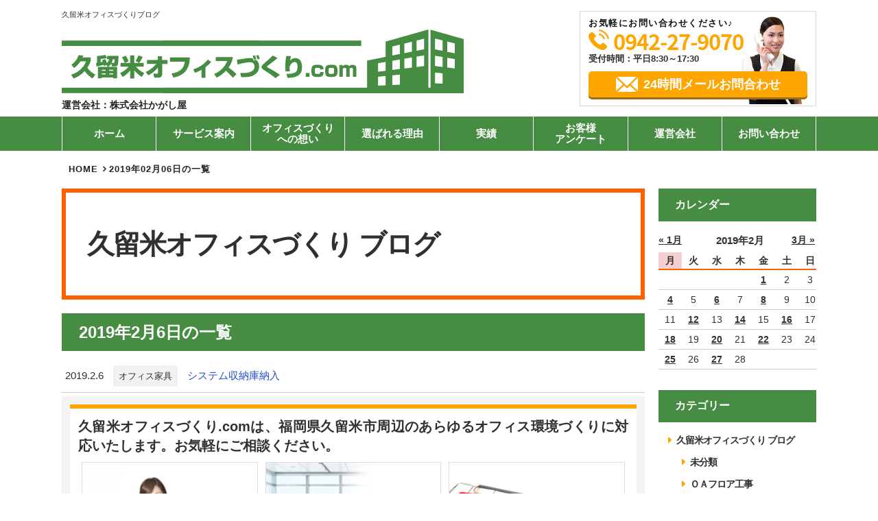

--- FILE ---
content_type: text/html; charset=UTF-8
request_url: https://kurume-office.com/2019/02/06/
body_size: 9966
content:
<!doctype html>
<!--[if lt IE 7]><html lang="ja" class="no-js lt-ie9 lt-ie8 lt-ie7"><![endif]-->
<!--[if (IE 7)&!(IEMobile)]><html lang="ja" class="no-js lt-ie9 lt-ie8"><![endif]-->
<!--[if (IE 8)&!(IEMobile)]><html lang="ja" class="no-js lt-ie9"><![endif]-->
<!--[if gt IE 8]><!-->
<html lang="ja" class="no-js"><!--<![endif]-->

<head>

	<!-- Google Tag Manager -->
	<script>
		(function(w, d, s, l, i) {
			w[l] = w[l] || [];
			w[l].push({
				'gtm.start': new Date().getTime(),
				event: 'gtm.js'
			});
			var f = d.getElementsByTagName(s)[0],
				j = d.createElement(s),
				dl = l != 'dataLayer' ? '&l=' + l : '';
			j.async = true;
			j.src =
				'https://www.googletagmanager.com/gtm.js?id=' + i + dl;
			f.parentNode.insertBefore(j, f);
		})(window, document, 'script', 'dataLayer', 'GTM-5X652653');
	</script>
	<!-- End Google Tag Manager -->

	<meta charset="utf-8">
	<meta http-equiv="X-UA-Compatible" content="IE=edge,chrome=1" />
	<meta name="viewport" content="width=device-width,initial-scale=1.0,minimum-scale=1.0">
		<link rel="shortcut icon" href="https://kurume-office.com/wp-content/themes/office-service/images/favicon.ico">
	<link rel="apple-touch-icon" href="https://kurume-office.com/wp-content/themes/office-service/images/favicon.ico">
	<link href="https://kurume-office.com/wp-content/themes/office-service/style.css?20190206102811" rel="stylesheet" type="text/css" />
	<link href="https://kurume-office.com/wp-content/themes/office-service/css/animate.css" rel="stylesheet">


			<link href="https://kurume-office.com/wp-content/themes/office-service/css/article.css?20190206102811" rel="stylesheet" type="text/css" />
		<link href="https://kurume-office.com/wp-content/themes/office-service/css/color.css?20190206102811" rel="stylesheet">

	<title>2019年2月6日 | 久留米オフィスづくり.com</title>

<!-- All in One SEO Pack 2.10 by Michael Torbert of Semper Fi Web Designob_start_detected [-1,-1] -->
<meta name="robots" content="noindex,follow" />

<link rel="canonical" href="https://kurume-office.com/2019/02/06/" />
			<script type="text/javascript" >
				window.ga=window.ga||function(){(ga.q=ga.q||[]).push(arguments)};ga.l=+new Date;
				ga('create', 'UA-129802537-2', 'auto');
				// Plugins
				
				ga('send', 'pageview');
			</script>
			<script async src="https://www.google-analytics.com/analytics.js"></script>
			<!-- /all in one seo pack -->
<link rel='dns-prefetch' href='//webfonts.sakura.ne.jp' />
<link rel='dns-prefetch' href='//s.w.org' />
		<script type="text/javascript">
			window._wpemojiSettings = {"baseUrl":"https:\/\/s.w.org\/images\/core\/emoji\/11\/72x72\/","ext":".png","svgUrl":"https:\/\/s.w.org\/images\/core\/emoji\/11\/svg\/","svgExt":".svg","source":{"concatemoji":"https:\/\/kurume-office.com\/wp-includes\/js\/wp-emoji-release.min.js"}};
			!function(e,a,t){var n,r,o,i=a.createElement("canvas"),p=i.getContext&&i.getContext("2d");function s(e,t){var a=String.fromCharCode;p.clearRect(0,0,i.width,i.height),p.fillText(a.apply(this,e),0,0);e=i.toDataURL();return p.clearRect(0,0,i.width,i.height),p.fillText(a.apply(this,t),0,0),e===i.toDataURL()}function c(e){var t=a.createElement("script");t.src=e,t.defer=t.type="text/javascript",a.getElementsByTagName("head")[0].appendChild(t)}for(o=Array("flag","emoji"),t.supports={everything:!0,everythingExceptFlag:!0},r=0;r<o.length;r++)t.supports[o[r]]=function(e){if(!p||!p.fillText)return!1;switch(p.textBaseline="top",p.font="600 32px Arial",e){case"flag":return s([55356,56826,55356,56819],[55356,56826,8203,55356,56819])?!1:!s([55356,57332,56128,56423,56128,56418,56128,56421,56128,56430,56128,56423,56128,56447],[55356,57332,8203,56128,56423,8203,56128,56418,8203,56128,56421,8203,56128,56430,8203,56128,56423,8203,56128,56447]);case"emoji":return!s([55358,56760,9792,65039],[55358,56760,8203,9792,65039])}return!1}(o[r]),t.supports.everything=t.supports.everything&&t.supports[o[r]],"flag"!==o[r]&&(t.supports.everythingExceptFlag=t.supports.everythingExceptFlag&&t.supports[o[r]]);t.supports.everythingExceptFlag=t.supports.everythingExceptFlag&&!t.supports.flag,t.DOMReady=!1,t.readyCallback=function(){t.DOMReady=!0},t.supports.everything||(n=function(){t.readyCallback()},a.addEventListener?(a.addEventListener("DOMContentLoaded",n,!1),e.addEventListener("load",n,!1)):(e.attachEvent("onload",n),a.attachEvent("onreadystatechange",function(){"complete"===a.readyState&&t.readyCallback()})),(n=t.source||{}).concatemoji?c(n.concatemoji):n.wpemoji&&n.twemoji&&(c(n.twemoji),c(n.wpemoji)))}(window,document,window._wpemojiSettings);
		</script>
		<style type="text/css">
img.wp-smiley,
img.emoji {
	display: inline !important;
	border: none !important;
	box-shadow: none !important;
	height: 1em !important;
	width: 1em !important;
	margin: 0 .07em !important;
	vertical-align: -0.1em !important;
	background: none !important;
	padding: 0 !important;
}
</style>
<link rel='stylesheet' id='responsive-lightbox-swipebox-css'  href='https://kurume-office.com/wp-content/plugins/responsive-lightbox/assets/swipebox/css/swipebox.min.css' type='text/css' media='all' />
<script>if (document.location.protocol != "https:") {document.location = document.URL.replace(/^http:/i, "https:");}</script><script type='text/javascript' src='https://kurume-office.com/wp-includes/js/jquery/jquery.js'></script>
<script type='text/javascript' src='https://kurume-office.com/wp-includes/js/jquery/jquery-migrate.min.js'></script>
<script type='text/javascript' src='//webfonts.sakura.ne.jp/js/sakura.js'></script>
<script type='text/javascript' src='https://kurume-office.com/wp-content/plugins/responsive-lightbox/assets/swipebox/js/jquery.swipebox.min.js'></script>
<script type='text/javascript' src='https://kurume-office.com/wp-content/plugins/responsive-lightbox/assets/infinitescroll/infinite-scroll.pkgd.min.js'></script>
<script type='text/javascript'>
/* <![CDATA[ */
var rlArgs = {"script":"swipebox","selector":"lightbox","customEvents":"","activeGalleries":"1","animation":"1","hideCloseButtonOnMobile":"0","removeBarsOnMobile":"0","hideBars":"1","hideBarsDelay":"5000","videoMaxWidth":"1080","useSVG":"1","loopAtEnd":"0","woocommerce_gallery":"0","ajaxurl":"https:\/\/kurume-office.com\/wp-admin\/admin-ajax.php","nonce":"3badac0c23"};
/* ]]> */
</script>
<script type='text/javascript' src='https://kurume-office.com/wp-content/plugins/responsive-lightbox/js/front.js'></script>
<link rel='https://api.w.org/' href='https://kurume-office.com/wp-json/' />
<link rel="EditURI" type="application/rsd+xml" title="RSD" href="https://kurume-office.com/xmlrpc.php?rsd" />
<link rel="wlwmanifest" type="application/wlwmanifest+xml" href="https://kurume-office.com/wp-includes/wlwmanifest.xml" /> 
<meta name="generator" content="WordPress 4.9.26" />
</head>

<body data-rsssl=1 class="archive date">

	<!-- Google Tag Manager (noscript) -->
	<noscript><iframe src="https://www.googletagmanager.com/ns.html?id=GTM-5X652653"
			height="0" width="0" style="display:none;visibility:hidden"></iframe></noscript>
	<!-- End Google Tag Manager (noscript) -->

	<header>
		<div class="wrap">
			<div class="box grid">
				<div class="logo-box grid">
											<h1 class="head-txt">久留米オフィスづくりブログ</h1>
										<div class="logo">
						<a href="https://kurume-office.com/">
							<img src="https://kurume-office.com/wp-content/themes/office-service/images/logo.png" alt="久留米オフィスづくり.com">
						</a>
						<p class="com-name">運営会社：株式会社かがし屋</p>
					</div>

				</div>
				<div class="header-contact">
  <ul>
    <li class="ttl">お気軽にお問い合わせください♪</li>
    <li class="phone tel-link sub-txt-color01">
    0942-27-9070    </li>
    <li class="time">受付時間：平日8:30～17:30
</li></li>
    <li class="mail"><a href="https://kurume-office.com/contact/" class="btn sub-bg-color01">24時間メールお問合わせ</a></li>
  </ul>
  <!-- <a href="https://kurume-office.com/sitemap/" class="sitemap grid"><i class="fa fa-caret-right sub-txt-color01" aria-hidden="true"></i>サイトマップ</a> -->
</div>
			</div>
		</div>
	</header>
	<div id="nav-switch"><span>メニュー</span></div>
<nav class="g-nav">
  <ul class="nav-lv1 grid">
    <li class="nav-lv1-item">
      <a href="https://kurume-office.com/">ホーム</a>
    </li>
    <li class="nav-lv1-item parent"><a href="https://kurume-office.com/service/">サービス案内</a>
      <div class="nav-lv2-wrap">
        <ul class="nav-lv2 grid">
          <li class="nav-lv2-item"><a href="https://kurume-office.com/moving/"><div class="thumb-box"></div>オフィス移転</a></li>
          <li class="nav-lv2-item"><a href="https://kurume-office.com/layout/"><div class="thumb-box"></div>オフィスレイアウト設計</a></li>
          <li class="nav-lv2-item"><a href="https://kurume-office.com/furniture/"><div class="thumb-box"></div>オフィス家具</a></li>
          <li class="nav-lv2-item"><a href="https://kurume-office.com/carpentry/"><div class="thumb-box"></div>オフィス内装工事</a></li>
          <li class="nav-lv2-item"><a href="https://kurume-office.com/partition/"><div class="thumb-box"></div>パーテーション工事</a></li>
          <li class="nav-lv2-item"><a href="https://kurume-office.com/floor2/"><div class="thumb-box"></div>床工事</a></li>
          <li class="nav-lv2-item"><a href="https://kurume-office.com/lighting/"><div class="thumb-box"></div>照明工事</a></li>
          <li class="nav-lv2-item"><a href="https://kurume-office.com/network/"><div class="thumb-box"></div>配線工事</a></li>
          <li class="nav-lv2-item"><a href="https://kurume-office.com/sign/"><div class="thumb-box"></div>サイン工事</a></li>
          <li class="nav-lv2-item"><a href="https://kurume-office.com/window/"><div class="thumb-box"></div>窓まわり工事</a></li>
          <li class="nav-lv2-item"><a href="https://kurume-office.com/floor/"><div class="thumb-box"></div>OAフロア工事</a></li>
          <li class="nav-lv2-item"><a href="https://kurume-office.com/quake/"><div class="thumb-box"></div>オフィスの地震対策</a></li>
          <!--
          <li class="nav-lv2-item"><a href="https://kurume-office.com/wall/"><div class="thumb-box"></div>壁・天井工事</a></li>
          <li class="nav-lv2-item"><a href="https://kurume-office.com/door/"><div class="thumb-box"></div>ドア工事</a></li>
          <li class="nav-lv2-item"><a href="https://kurume-office.com/entrance/"><div class="thumb-box"></div>エントランス工事</a></li>
          <li class="nav-lv2-item"><a href="https://kurume-office.com/conference/" class="dobble"><div class="thumb-box"></div><span>会議室セミナールーム<br>工事</span></a></li>
          -->
        </ul>
      </div>
    </li>
      <li class="nav-lv1-item">
        <a href="https://kurume-office.com/thought/">オフィスづくり<br>への想い</a>
      </li>
      <li class="nav-lv1-item">
        <a href="https://kurume-office.com/reason/">選ばれる理由</a>
      </li>
	  <li class="nav-lv1-item parent"><a href="#">実績</a>
	    <div class="nav-lv2-wrap nav-lv2-wrap_company" style="display: none;">
	    	<ul class="nav-lv2 grid">
	        	<li class="nav-lv2-item"><a href="https://kurume-office.com/results/">施工事例</a></li>
				<li class="nav-lv2-item"><a href="https://kurume-office.com/interview/">お客様インタビュー</a></li>
	        </ul>
	    </div>
	  </li>  
	  
      <li class="nav-lv1-item">
        <a href="https://kurume-office.com/voice/">お客様<br>アンケート</a>
      </li>
	  <li class="nav-lv1-item parent"><a href="#">運営会社</a>
	    <div class="nav-lv2-wrap nav-lv2-wrap_company" style="display: none;">
	    	<ul class="nav-lv2 grid">
	        	<li class="nav-lv2-item"><a href="https://kurume-office.com/company/">会社概要</a></li>
				<li class="nav-lv2-item"><a href="https://kurume-office.com/staff/">スタッフ紹介</a></li>
	        </ul>
	    </div>
	  </li>      
      
      <li class="nav-lv1-item">
        <a href="https://kurume-office.com/contact/">お問い合わせ</a>
      </li>
    </ul>
  </nav>
</div>
<div class="content">
  <main class="main-left">
    <div class="bread-wrap"><ul class="bread_crumb"><li itemscope itemtype="http://data-vocabulary.org/Breadcrumb"><a href="https://kurume-office.com" itemprop="url"><span itemprop="title">HOME</span></a></li><li itemscope itemtype="http://data-vocabulary.org/Breadcrumb">2019年02月06日の一覧</li></ul></div>    <article class="">
                  <!-- ページタイトル（条件により表示方法切替） -->
      <header class="article-head no-image grid">
        <div class="page-ttl">
          <h2 class="page-ttl">久留米オフィスづくり<span class="com-hd">.com</span>
ブログ</h2>
        </div>
      </header>
      <h3 class="ttl">
                  2019年2月6日の一覧
              </h3>
      <section class="article-body">
        
<div id="archive-post" class="post-grid">
	
											<!-- ブログ一覧 -->
									<article id="post-2960" class="post-list" >
										<!--div class="thumb">
																					</div-->
										<div class="txt">
											<div class="article-info">
												<time>2019.2.6</time>
												<span class="cat-name"><a href="https://kurume-office.com/%e3%82%aa%e3%83%95%e3%82%a3%e3%82%b9%e5%ae%b6%e5%85%b7/" rel="category tag">オフィス家具</a></span>
												<h4><a href="https://kurume-office.com/2019/02/06/%e3%82%b7%e3%82%b9%e3%83%86%e3%83%a0%e5%8f%8e%e7%b4%8d%e5%ba%ab%e7%b4%8d%e5%85%a5/">システム収納庫納入</a></h4>
											</div>
											<!-- <p><p>　 こんにちは。福岡県久留米市を中心にオフィス環境づくりのサポートをしている久留米オフィスづくり.comです。 某企業様・・・<a href="https://kurume-office.com/2019/02/06/%e3%82%b7%e3%82%b9%e3%83%86%e3%83%a0%e5%8f%8e%e7%b4%8d%e5%ba%ab%e7%b4%8d%e5%85%a5/" class="more-read en"></a></p>
</p> -->
											<!--<div class="more"><a href="https://kurume-office.com/2019/02/06/%e3%82%b7%e3%82%b9%e3%83%86%e3%83%a0%e5%8f%8e%e7%b4%8d%e5%ba%ab%e7%b4%8d%e5%85%a5/">続きを読む</a></div>-->
										</div>
									</article><!-- post-list -->
								
																				
					</div>
										<!-- /loop.php -->
      </section>
      <div class="service-sub block">
  <p>
          久留米オフィスづくり.comは、福岡県久留米市周辺のあらゆるオフィス環境づくりに対応いたします。お気軽にご相談ください。
      </p>
  <ul class="grid">
    <li><a href="https://kurume-office.com/service/"><span class="single">サービス案内</span></a></li>
    <li><a href="https://kurume-office.com/results/"><span class="single">施工事例</span></a></li>
    <li><a href="https://kurume-office.com/bloglist/"><span>オフィス作り<br>ブログ</span></a></li>
  </ul>
</div>
      <div class="contact-box">
  <p class="msg">福岡県久留米市周辺での<br>オフィス内装工事はお任せください</p>
  <div class="grid">
    <div class="tel">
      <strong class="tel-link sub-txt-color01">0942-27-9070</strong>
      <p><span>受付時間：平日8:30～17:30
</span></p>
    </div>
    <div class="link">
      <a href="https://kurume-office.com/contact/" class="btn sub-bg-color01">24時間メールお問い合わせ</a>
    </div>
  </div>
</div>
      <div class="area block-nottl">
  <div class="grid">
    <div class="img">
      <img src="https://kurume-office.com/wp-content/themes/office-service/images/img-area01.png" alt="久留米オフィスづくり.comご対応エリア">
    </div>
    <dl class="txt">
      <dt>【ご対応エリア】<br /><span class="largetxt">福岡県久留米市周辺</span><!--<br /><span class="normaltxt">※その他のエリアの工事はご相談ください。</span>--></dt>
      <div>
        <dd>福岡県久留米市</dd>
        <dd>福岡県筑前町</dd>
        <dd>福岡県朝倉市</dd>
        <dd>福岡県東峰村</dd>
        <dd>福岡県小郡市</dd>
        <dd>福岡県大刀洗町</dd>
        <dd>福岡県うきは市</dd>
        <dd>福岡県八女市</dd>
      </div>
      <div>
        <dd>福岡県広川市</dd>
        <dd>福岡県筑後市</dd>
        <dd>福岡県大川市</dd>
        <dd>福岡県大木町</dd>
        <dd>福岡県みやま市</dd>
        <dd>福岡県柳川町</dd>
        <dd>福岡県大牟田市</dd>
        <dd>大分県日田市</dd>
        <dd>大分県中津市</dd>
      </div>
    </dl>
  </div>
</div>
    </article>
  </main>
  <aside class="sidebar-right">
    
  <section>
    <h3 class="side-ttl">カレンダー</h3>
    <table id="wp-calendar">
	<caption>2019年2月</caption>
	<thead>
	<tr>
		<th scope="col" title="月曜日">月</th>
		<th scope="col" title="火曜日">火</th>
		<th scope="col" title="水曜日">水</th>
		<th scope="col" title="木曜日">木</th>
		<th scope="col" title="金曜日">金</th>
		<th scope="col" title="土曜日">土</th>
		<th scope="col" title="日曜日">日</th>
	</tr>
	</thead>

	<tfoot>
	<tr>
		<td colspan="3" id="prev"><a href="https://kurume-office.com/2019/01/">&laquo; 1月</a></td>
		<td class="pad">&nbsp;</td>
		<td colspan="3" id="next"><a href="https://kurume-office.com/2019/03/">3月 &raquo;</a></td>
	</tr>
	</tfoot>

	<tbody>
	<tr>
		<td colspan="4" class="pad">&nbsp;</td><td><a href="https://kurume-office.com/2019/02/01/" aria-label="2019年2月1日 に投稿を公開">1</a></td><td>2</td><td>3</td>
	</tr>
	<tr>
		<td><a href="https://kurume-office.com/2019/02/04/" aria-label="2019年2月4日 に投稿を公開">4</a></td><td>5</td><td><a href="https://kurume-office.com/2019/02/06/" aria-label="2019年2月6日 に投稿を公開">6</a></td><td>7</td><td><a href="https://kurume-office.com/2019/02/08/" aria-label="2019年2月8日 に投稿を公開">8</a></td><td>9</td><td>10</td>
	</tr>
	<tr>
		<td>11</td><td><a href="https://kurume-office.com/2019/02/12/" aria-label="2019年2月12日 に投稿を公開">12</a></td><td>13</td><td><a href="https://kurume-office.com/2019/02/14/" aria-label="2019年2月14日 に投稿を公開">14</a></td><td>15</td><td><a href="https://kurume-office.com/2019/02/16/" aria-label="2019年2月16日 に投稿を公開">16</a></td><td>17</td>
	</tr>
	<tr>
		<td><a href="https://kurume-office.com/2019/02/18/" aria-label="2019年2月18日 に投稿を公開">18</a></td><td>19</td><td><a href="https://kurume-office.com/2019/02/20/" aria-label="2019年2月20日 に投稿を公開">20</a></td><td>21</td><td><a href="https://kurume-office.com/2019/02/22/" aria-label="2019年2月22日 に投稿を公開">22</a></td><td>23</td><td>24</td>
	</tr>
	<tr>
		<td><a href="https://kurume-office.com/2019/02/25/" aria-label="2019年2月25日 に投稿を公開">25</a></td><td>26</td><td><a href="https://kurume-office.com/2019/02/27/" aria-label="2019年2月27日 に投稿を公開">27</a></td><td>28</td>
		<td class="pad" colspan="3">&nbsp;</td>
	</tr>
	</tbody>
	</table>  </section>
  <section>
    <nav class="side-cat-list">
      <h3 class="side-ttl">カテゴリー</h3>
            <ul class="grid">
      	  <li><a href="https://kurume-office.com/bloglist">久留米オフィスづくり ブログ</a></li>
      	  <li>
      	  	<ul>
        <li><a href="https://kurume-office.com/%e6%9c%aa%e5%88%86%e9%a1%9e/">未分類</a></li><li><a href="https://kurume-office.com/%ef%bd%8f%ef%bd%81%e3%83%95%e3%83%ad%e3%82%a2%e5%b7%a5%e4%ba%8b/">ＯＡフロア工事</a></li><li><a href="https://kurume-office.com/%e3%82%aa%e3%83%95%e3%82%a3%e3%82%b9%e3%82%af%e3%83%aa%e3%83%bc%e3%83%8b%e3%83%b3%e3%82%b0/">オフィスクリーニング</a></li><li><a href="https://kurume-office.com/%e3%82%aa%e3%83%95%e3%82%a3%e3%82%b9%e3%82%bb%e3%82%ad%e3%83%a5%e3%83%aa%e3%83%86%e3%82%a3%e3%83%bc/">オフィスセキュリティー</a></li><li><a href="https://kurume-office.com/%e3%82%aa%e3%83%95%e3%82%a3%e3%82%b9%e3%83%ac%e3%82%a4%e3%82%a2%e3%82%a6%e3%83%88/">オフィスレイアウト</a></li><li><a href="https://kurume-office.com/%e3%82%aa%e3%83%95%e3%82%a3%e3%82%b9%e5%ae%b6%e5%85%b7/">オフィス家具</a></li><li><a href="https://kurume-office.com/%e3%81%8a%e7%9f%a5%e3%82%89%e3%81%9b/">お知らせ</a></li><li><a href="https://kurume-office.com/%e3%83%88%e3%82%a4%e3%83%ac%e5%b7%a5%e4%ba%8b/">トイレ工事</a></li><li><a href="https://kurume-office.com/%e3%83%91%e3%83%bc%e3%83%86%e3%83%bc%e3%82%b7%e3%83%a7%e3%83%b3%e5%b7%a5%e4%ba%8b/">パーテーション工事</a></li><li><a href="https://kurume-office.com/%e3%83%9b%e3%83%af%e3%82%a4%e3%83%88%e3%83%9c%e3%83%bc%e3%83%89%e3%83%bb%e6%8e%b2%e7%a4%ba%e6%9d%bf%e5%b7%a5%e4%ba%8b/">ホワイトボード・掲示板工事</a></li><li><a href="https://kurume-office.com/%e5%86%85%e8%a3%85%e5%b7%a5%e4%ba%8b/">内装工事</a></li><li><a href="https://kurume-office.com/%e7%a7%bb%e8%bb%a2%e3%83%bb%e6%96%b0%e7%af%89/">移転・新築</a></li><li><a href="https://kurume-office.com/%e8%80%90%e9%9c%87%e5%b7%a5%e4%ba%8b/">耐震工事</a></li><li><a href="https://kurume-office.com/%e9%85%8d%e7%b7%9a%e3%83%bb%e3%83%8d%e3%83%83%e3%83%88%e3%83%af%e3%83%bc%e3%82%af%e5%b7%a5%e4%ba%8b/">配線・ネットワーク工事</a></li><li><a href="https://kurume-office.com/%e9%98%b2%e7%8a%af%e3%82%ab%e3%83%a1%e3%83%a9%e5%b7%a5%e4%ba%8b/">防犯カメラ工事</a></li><li><a href="https://kurume-office.com/%e9%9b%bb%e6%b0%97%e3%83%bb%e7%85%a7%e6%98%8e%e5%b7%a5%e4%ba%8b/">電気・照明工事</a></li><li><a href="https://kurume-office.com/%e5%ba%8a%e5%b7%a5%e4%ba%8b/">床工事</a></li><li><a href="https://kurume-office.com/%e7%aa%93%e3%81%be%e3%82%8f%e3%82%8a%e5%b7%a5%e4%ba%8b/">窓まわり工事</a></li><li><a href="https://kurume-office.com/%e6%89%8b%e3%81%99%e3%82%8a%e5%b7%a5%e4%ba%8b/">手すり工事</a></li><li><a href="https://kurume-office.com/%e3%82%b5%e3%82%a4%e3%83%b3%e5%b7%a5%e4%ba%8b/">サイン工事</a></li><li><a href="https://kurume-office.com/%e3%82%a8%e3%82%a2%e3%82%b3%e3%83%b3%e5%b7%a5%e4%ba%8b/">エアコン工事</a></li><li><a href="https://kurume-office.com/%e3%83%89%e3%82%a2%e5%b7%a5%e4%ba%8b/">ドア工事</a></li><li><a href="https://kurume-office.com/%e9%b3%a5%e5%ae%b3%e5%af%be%e7%ad%96%e5%b7%a5%e4%ba%8b/">鳥害対策工事</a></li><li><a href="https://kurume-office.com/%e3%83%97%e3%83%ad%e3%82%b8%e3%82%a7%e3%82%af%e3%82%bf%e3%83%bc%e5%b7%a5%e4%ba%8b/">プロジェクター工事</a></li><li><a href="https://kurume-office.com/%e5%b1%8b%e5%a4%96%e5%b7%a5%e4%ba%8b/">屋外工事</a></li><li><a href="https://kurume-office.com/%e6%b8%85%e6%8e%83%e5%b7%a5%e4%ba%8b/">清掃工事</a></li><li><a href="https://kurume-office.com/%e3%83%97%e3%83%ad%e3%82%b8%e3%82%a7%e3%82%af%e3%82%bf%e3%83%bc%e3%83%bb%e3%82%b9%e3%82%af%e3%83%aa%e3%83%bc%e3%83%b3%e5%b7%a5%e4%ba%8b/">プロジェクター・スクリーン工事</a></li><li><a href="https://kurume-office.com/%e5%b7%a5%e5%a0%b4%e5%86%85%e5%b7%a5%e4%ba%8b/">工場内工事</a></li><li><a href="https://kurume-office.com/%e3%83%89%e3%82%a2%e3%83%9b%e3%83%b3%e5%b7%a5%e4%ba%8b/">ドアホン工事</a></li><li><a href="https://kurume-office.com/%e6%84%9f%e6%9f%93%e9%98%b2%e6%ad%a2%e5%af%be%e7%ad%96/">感染防止対策</a></li><li><a href="https://kurume-office.com/%e3%82%aa%e3%83%95%e3%82%a3%e3%82%b9%e7%a7%bb%e8%bb%a2/">オフィス移転</a></li><li><a href="https://kurume-office.com/%e9%85%8d%e7%ae%a1%e5%b7%a5%e4%ba%8b/">配管工事</a></li><li><a href="https://kurume-office.com/%e3%83%a6%e3%83%8b%e3%83%83%e3%83%88%e3%83%8f%e3%82%a6%e3%82%b9/">ユニットハウス</a></li><li><a href="https://kurume-office.com/%e9%9f%b3%e9%9f%bf%e5%b7%a5%e4%ba%8b/">音響工事</a></li><li><a href="https://kurume-office.com/%e7%89%a9%e7%bd%ae%e5%b7%a5%e4%ba%8b/">物置工事</a></li><li><a href="https://kurume-office.com/%e3%83%aa%e3%83%95%e3%82%a9%e3%83%bc%e3%83%a0%e5%b7%a5%e4%ba%8b/">リフォーム工事</a></li><li><a href="https://kurume-office.com/%e6%b5%81%e3%81%97%e5%8f%b0%e5%b7%a5%e4%ba%8b/">流し台工事</a></li><li><a href="https://kurume-office.com/%e7%a9%ba%e8%aa%bf%e5%b7%a5%e4%ba%8b/">空調工事</a></li><li><a href="https://kurume-office.com/%e3%82%b7%e3%83%a3%e3%83%83%e3%82%bf%e3%83%bc%e5%b7%a5%e4%ba%8b/">シャッター工事</a></li><li><a href="https://kurume-office.com/%e3%83%91%e3%83%8d%e3%83%ab%e5%b7%a5%e4%ba%8b/">パネル工事</a></li><li><a href="https://kurume-office.com/%e9%96%93%e4%bb%95%e5%88%87%e3%82%8a%e5%b7%a5%e4%ba%8b/">間仕切り工事</a></li></ul>
        </li>
      </ul>
    </nav>
  </section>
  <section class="new-post">
    <h3 class="side-ttl">新着記事</h3>
    <ul class="article-list">
                          <li id="post-6963">
          <time class="en">2026.1.14</time>
          <h4><a href="https://kurume-office.com/2026/01/14/%e7%9f%a5%e3%82%89%e3%81%aa%e3%81%84%e3%81%a8%e6%90%8d%e3%81%99%e3%82%8b%ef%bc%81%e3%83%91%e3%83%bc%e3%83%86%e3%83%bc%e3%82%b7%e3%83%a7%e3%83%b3%e3%81%a7%e5%a4%89%e3%82%8f%e3%82%8b%e3%82%aa%e3%83%95/">知らないと損する！パーテーションで変わるオフィス空間のつくり方</a></h4>
        </li>
              <li id="post-6954">
          <time class="en">2026.1.7</time>
          <h4><a href="https://kurume-office.com/2026/01/07/%e4%bc%9a%e8%ad%b0%e5%ae%a4%e3%81%8c%e5%bf%ab%e9%81%a9%e3%81%ab%ef%bc%81%e9%96%93%e4%bb%95%e5%88%87%e3%82%8a%e8%a8%ad%e7%bd%ae%e3%81%a7%e9%9f%b3%e6%bc%8f%e3%82%8c%e3%82%92%e5%a4%a7%e5%b9%85%e6%94%b9/">会議室が快適に！間仕切り設置で音漏れを大幅改善</a></h4>
        </li>
              <li id="post-6932">
          <time class="en">2025.12.24</time>
          <h4><a href="https://kurume-office.com/2025/12/24/%e3%82%a8%e3%82%b3%e3%81%ab%e7%b5%a6%e6%b9%af%ef%bc%81%ef%bc%81%ef%bc%81%ef%bc%81%e5%9c%b0%e5%9f%9f%e9%99%90%e5%ae%9a%e8%a3%9c%e5%8a%a9%e9%87%91%e5%88%a9%e7%94%a8%e3%81%a7%e3%82%a8%e3%82%b3%e3%82%ad/">エコに給湯！！！！地域限定補助金利用でエコキュートにお買い替え！</a></h4>
        </li>
          </ul>
  </section>
  <section class="month-list">
    <h3 class="side-ttl">アーカイブ</h3>
    <ul>
      <select name="archive-dropdown" onChange='document.location.href=this.options[this.selectedIndex].value;'>
        <option value="">月を選択</option>
        	<option value='https://kurume-office.com/2026/01/'> 2026年1月 &nbsp;(2)</option>
	<option value='https://kurume-office.com/2025/12/'> 2025年12月 &nbsp;(4)</option>
	<option value='https://kurume-office.com/2025/11/'> 2025年11月 &nbsp;(4)</option>
	<option value='https://kurume-office.com/2025/10/'> 2025年10月 &nbsp;(5)</option>
	<option value='https://kurume-office.com/2025/09/'> 2025年9月 &nbsp;(2)</option>
	<option value='https://kurume-office.com/2025/05/'> 2025年5月 &nbsp;(1)</option>
	<option value='https://kurume-office.com/2025/04/'> 2025年4月 &nbsp;(1)</option>
	<option value='https://kurume-office.com/2025/01/'> 2025年1月 &nbsp;(1)</option>
	<option value='https://kurume-office.com/2024/11/'> 2024年11月 &nbsp;(1)</option>
	<option value='https://kurume-office.com/2024/10/'> 2024年10月 &nbsp;(3)</option>
	<option value='https://kurume-office.com/2024/09/'> 2024年9月 &nbsp;(3)</option>
	<option value='https://kurume-office.com/2024/07/'> 2024年7月 &nbsp;(1)</option>
	<option value='https://kurume-office.com/2024/06/'> 2024年6月 &nbsp;(1)</option>
	<option value='https://kurume-office.com/2024/05/'> 2024年5月 &nbsp;(3)</option>
	<option value='https://kurume-office.com/2024/04/'> 2024年4月 &nbsp;(6)</option>
	<option value='https://kurume-office.com/2024/03/'> 2024年3月 &nbsp;(5)</option>
	<option value='https://kurume-office.com/2024/02/'> 2024年2月 &nbsp;(8)</option>
	<option value='https://kurume-office.com/2024/01/'> 2024年1月 &nbsp;(6)</option>
	<option value='https://kurume-office.com/2023/12/'> 2023年12月 &nbsp;(8)</option>
	<option value='https://kurume-office.com/2023/11/'> 2023年11月 &nbsp;(2)</option>
	<option value='https://kurume-office.com/2023/10/'> 2023年10月 &nbsp;(1)</option>
	<option value='https://kurume-office.com/2023/08/'> 2023年8月 &nbsp;(3)</option>
	<option value='https://kurume-office.com/2023/07/'> 2023年7月 &nbsp;(6)</option>
	<option value='https://kurume-office.com/2023/06/'> 2023年6月 &nbsp;(7)</option>
	<option value='https://kurume-office.com/2023/05/'> 2023年5月 &nbsp;(8)</option>
	<option value='https://kurume-office.com/2023/04/'> 2023年4月 &nbsp;(8)</option>
	<option value='https://kurume-office.com/2023/03/'> 2023年3月 &nbsp;(5)</option>
	<option value='https://kurume-office.com/2023/02/'> 2023年2月 &nbsp;(4)</option>
	<option value='https://kurume-office.com/2023/01/'> 2023年1月 &nbsp;(6)</option>
	<option value='https://kurume-office.com/2022/12/'> 2022年12月 &nbsp;(4)</option>
	<option value='https://kurume-office.com/2022/11/'> 2022年11月 &nbsp;(8)</option>
	<option value='https://kurume-office.com/2022/10/'> 2022年10月 &nbsp;(8)</option>
	<option value='https://kurume-office.com/2022/09/'> 2022年9月 &nbsp;(6)</option>
	<option value='https://kurume-office.com/2022/08/'> 2022年8月 &nbsp;(8)</option>
	<option value='https://kurume-office.com/2022/07/'> 2022年7月 &nbsp;(7)</option>
	<option value='https://kurume-office.com/2022/06/'> 2022年6月 &nbsp;(7)</option>
	<option value='https://kurume-office.com/2022/05/'> 2022年5月 &nbsp;(9)</option>
	<option value='https://kurume-office.com/2022/04/'> 2022年4月 &nbsp;(9)</option>
	<option value='https://kurume-office.com/2022/03/'> 2022年3月 &nbsp;(6)</option>
	<option value='https://kurume-office.com/2022/02/'> 2022年2月 &nbsp;(2)</option>
	<option value='https://kurume-office.com/2022/01/'> 2022年1月 &nbsp;(4)</option>
	<option value='https://kurume-office.com/2021/12/'> 2021年12月 &nbsp;(9)</option>
	<option value='https://kurume-office.com/2021/11/'> 2021年11月 &nbsp;(9)</option>
	<option value='https://kurume-office.com/2021/10/'> 2021年10月 &nbsp;(7)</option>
	<option value='https://kurume-office.com/2021/09/'> 2021年9月 &nbsp;(8)</option>
	<option value='https://kurume-office.com/2021/08/'> 2021年8月 &nbsp;(8)</option>
	<option value='https://kurume-office.com/2021/07/'> 2021年7月 &nbsp;(8)</option>
	<option value='https://kurume-office.com/2021/06/'> 2021年6月 &nbsp;(7)</option>
	<option value='https://kurume-office.com/2021/05/'> 2021年5月 &nbsp;(8)</option>
	<option value='https://kurume-office.com/2021/04/'> 2021年4月 &nbsp;(9)</option>
	<option value='https://kurume-office.com/2021/03/'> 2021年3月 &nbsp;(5)</option>
	<option value='https://kurume-office.com/2021/02/'> 2021年2月 &nbsp;(8)</option>
	<option value='https://kurume-office.com/2021/01/'> 2021年1月 &nbsp;(8)</option>
	<option value='https://kurume-office.com/2020/12/'> 2020年12月 &nbsp;(8)</option>
	<option value='https://kurume-office.com/2020/11/'> 2020年11月 &nbsp;(9)</option>
	<option value='https://kurume-office.com/2020/10/'> 2020年10月 &nbsp;(8)</option>
	<option value='https://kurume-office.com/2020/09/'> 2020年9月 &nbsp;(10)</option>
	<option value='https://kurume-office.com/2020/08/'> 2020年8月 &nbsp;(9)</option>
	<option value='https://kurume-office.com/2020/07/'> 2020年7月 &nbsp;(8)</option>
	<option value='https://kurume-office.com/2020/06/'> 2020年6月 &nbsp;(8)</option>
	<option value='https://kurume-office.com/2020/05/'> 2020年5月 &nbsp;(9)</option>
	<option value='https://kurume-office.com/2020/04/'> 2020年4月 &nbsp;(7)</option>
	<option value='https://kurume-office.com/2020/03/'> 2020年3月 &nbsp;(9)</option>
	<option value='https://kurume-office.com/2020/02/'> 2020年2月 &nbsp;(5)</option>
	<option value='https://kurume-office.com/2020/01/'> 2020年1月 &nbsp;(8)</option>
	<option value='https://kurume-office.com/2019/12/'> 2019年12月 &nbsp;(8)</option>
	<option value='https://kurume-office.com/2019/11/'> 2019年11月 &nbsp;(6)</option>
	<option value='https://kurume-office.com/2019/10/'> 2019年10月 &nbsp;(8)</option>
	<option value='https://kurume-office.com/2019/09/'> 2019年9月 &nbsp;(9)</option>
	<option value='https://kurume-office.com/2019/08/'> 2019年8月 &nbsp;(8)</option>
	<option value='https://kurume-office.com/2019/07/'> 2019年7月 &nbsp;(10)</option>
	<option value='https://kurume-office.com/2019/06/'> 2019年6月 &nbsp;(10)</option>
	<option value='https://kurume-office.com/2019/05/'> 2019年5月 &nbsp;(13)</option>
	<option value='https://kurume-office.com/2019/04/'> 2019年4月 &nbsp;(13)</option>
	<option value='https://kurume-office.com/2019/03/'> 2019年3月 &nbsp;(12)</option>
	<option value='https://kurume-office.com/2019/02/'> 2019年2月 &nbsp;(12)</option>
	<option value='https://kurume-office.com/2019/01/'> 2019年1月 &nbsp;(18)</option>
	<option value='https://kurume-office.com/2018/12/'> 2018年12月 &nbsp;(6)</option>
      </select>
    </ul>
  </section>

<ul class="bnr">
  <li class="pc"><a href="https://kurume-office.com/results/"  class="hover-border"><img src="https://kurume-office.com/wp-content/themes/office-service/images/bnr-results.png" alt="施工事例"></a></li>
  <li class="pc"><a href="https://kurume-office.com/interview/" class="hover-border"><img src="https://kurume-office.com/wp-content/themes/office-service/images/bnr-interview.png" alt="お客さまインタビュー"></a></li>
  <li class="pc"><a href="https://kurume-office.com/voice/"  class="hover-border"><img src="https://kurume-office.com/wp-content/themes/office-service/images/bnr-voice.png" alt="お客様の声"></a></li>  
</ul>
<nav class="side-service">
  <h3>サービス案内</h3>
  <ul class="grid is-space-between">
  <li><a href="https://kurume-office.com/moving/"><span class="single">オフィス移転</span></a></li>
  <li><a href="https://kurume-office.com/layout/"><span>オフィス<br>レイアウト設計</span></a></li>
  <li><a href="https://kurume-office.com/furniture/"><span class="single">オフィス家具</span></a></li>
  <li><a href="https://kurume-office.com/carpentry/"><span class="single">オフィス内装工事</span></a></li>
  <li><a href="https://kurume-office.com/partition/"><span>パーテーション<br>工事</span></a></li>
  <li><a href="https://kurume-office.com/floor2/"><span class="single">床工事</span></a></li>  
  <li><a href="https://kurume-office.com/lighting/"><span class="single">照明工事</span></a></li>
  <li><a href="https://kurume-office.com/network/"><span>配線工事</span></a></li>
  <li><a href="https://kurume-office.com/sign/"><span class="single">サイン工事</span></a></li>
  <li><a href="https://kurume-office.com/window/"><span class="single">窓まわり工事</span></a></li>
  <li><a href="https://kurume-office.com/floor/"><span>OAフロア<br>工事</span></a></li>
  <li><a href="https://kurume-office.com/quake/"><span>オフィスの<br>地震対策</span></a></li>
  <!--
  <li><a href="https://kurume-office.com/floor2/"><span class="single">床工事</span></a></li>
  <li><a href="https://kurume-office.com/wall/"><span class="single">壁・天井工事</span></a></li>
  <li><a href="https://kurume-office.com/door/"><span class="single">ドア工事</span></a></li>
  <li><a href="https://kurume-office.com/window/"><span class="single">窓まわり工事</span></a></li>
  <li><a href="https://kurume-office.com/entrance/"><span>エントランス<br>工事</span></a></li>
  <li><a href="https://kurume-office.com/conference/"><span>会議室<br>セミナールーム工事</span></a></li>
  -->
</ul>
</nav>
<ul class="bnr">
  <li><a href="https://kurume-office.com/move-manual/"><img src="https://kurume-office.com/wp-content/themes/office-service/images/bnr-manual01.png" alt="無料オフィス移転マニュアル"></a></li>
  <li><a href="https://kurume-office.com/layout-manual/"><img src="https://kurume-office.com/wp-content/themes/office-service/images/bnr-manual02.png" alt="無料オフィスレイアウトマニュアル"></a></li>
  <li><a href="https://kurume-office.com/furniture-manual/"><img src="https://kurume-office.com/wp-content/themes/office-service/images/bnr-manual03.png" alt="無料オフィス家具選定マニュアル"></a></li>
  <li><a href="https://kurume-office.com/select-manual/"><img src="https://kurume-office.com/wp-content/themes/office-service/images/bnr-manual04.png" alt="無料オフィス内装業者選定トマニュアル"></a></li>  
  
  <li><a href="https://kurume-office.com/bloglist/" class="hover-border"><img src="https://kurume-office.com/wp-content/themes/office-service/images/bnr-blog.png" alt="久留米オフィスづくりブログ"></a></li>
  <li><a href="https://kurume-office.com/thought/" class="hover-border"><img src="https://kurume-office.com/wp-content/themes/office-service/images/bnr-thought.png" alt="オフィス作りへの想い"></a></li>
  <li><a href="https://kurume-office.com/reason/" class="hover-border"><img src="https://kurume-office.com/wp-content/themes/office-service/images/bnr-reason.png" alt="選ばれる理由"></a></li>
  <li><a href="https://kurume-office.com/follow/" class="hover-border"><img src="https://kurume-office.com/wp-content/themes/office-service/images/bnr-follow.png" alt="アフターフォロー"></a></li>
  <li><a href="https://kurume-office.com/faq/" class="hover-border"><img src="https://kurume-office.com/wp-content/themes/office-service/images/bnr-faq.png" alt="よくある質問"></a></li>
  <li><a href="https://kurume-office.com/company/" class="hover-border"><img src="https://kurume-office.com/wp-content/themes/office-service/images/bnr-com.png" alt="運営会社"></a></li>
</ul>

  <dl class="side-contact">
    <dt>お問い合せ窓口</dt>
    <dd class="tel-link">0942-27-9070</dd>
    <dd class="biz-time">受付：平日8:30～17:30
<br>お気軽にお電話ください！</dd>
    <dd class="link">
      <a href="https://kurume-office.com//contact/" class="btn sub-txt-color01">メールでのお問い合わせ</a>
    </dd>
  </dl>

<ul class="sub-link">
  <li><a href="https://kurume-office.com/sitemap/">サイトマップ</a></li>
  <li><a href="" target="_blank">コーポレートサイト</a></li>
</ul>




  </aside>
</div>
<footer>
	<div class="box">
		<div class="grid ft-nav">
			<dl>
				<dt>サービス案内</dt>
				<dd><a href="https://kurume-office.com/moving/"><span class="single">オフィス移転</span></a></dd>
				<dd><a href="https://kurume-office.com/layout/"><span>オフィス<br>レイアウト設計</span></a></dd>
				<dd><a href="https://kurume-office.com/furniture/"><span class="single">オフィス家具</span></a></dd>
				<dd><a href="https://kurume-office.com/carpentry/"><span class="single">オフィス内装工事</span></a></dd>
				<dd><a href="https://kurume-office.com/partition/"><span>パーティション<br>工事</span></a></dd>
				<dd><a href="https://kurume-office.com/floor2/"><span class="single">床工事</span></a></dd>
				<dd><a href="https://kurume-office.com/lighting/"><span class="single">照明工事</span></a></dd>
				<dd><a href="https://kurume-office.com/network/"><span class="single">配線工事</span></a></dd>
				<dd><a href="https://kurume-office.com/sign/"><span class="single">サイン工事</span></a></dd>
				<dd><a href="https://kurume-office.com/window/"><span class="single">窓まわり工事</span></a></dd>
				<dd><a href="https://kurume-office.com/floor/"><span>OAフロア<br>工事</span></a></dd>
				<dd><a href="https://kurume-office.com/quake/"><span>オフィスの<br>地震対策</span></a></dd>
			</dl>
			<dl>
				<!--
        <dt><a href="https://kurume-office.com/          thought/">オフィス作りへの想い</a></dt>
          -->
				<dt><a href="https://kurume-office.com/reason/">選ばれる理由</a></dt>
				<dt><a href="https://kurume-office.com/results/">施工事例</a></dt>
				<dt><a href="https://kurume-office.com/interview/">お客様インタビュー</a></dt>
				<dt><a href="https://kurume-office.com/voice/">お客様アンケート</a></dt>
				<!--<dt><a href="https://kurume-office.com/staff/">スタッフ紹介</a></dt>-->
				<dt><a href="https://kurume-office.com/faq/">よくある質問</a></dt>
				<dt><a href="https://kurume-office.com/follow/">アフターサポート</a></dt>
				<dt><a href="https://kurume-office.com/bloglist/">オフィスづくりブログ</a></dt>
			</dl>
			<dl>
				<dt><a href="https://kurume-office.com/company/">運営会社</a></dt>
				<dt><a href="https://kurume-office.com/contact/">お問い合せ</a></dt>
				<dt><a href="https://kurume-office.com/privacypolicy/">個人情報保護方針</a></dt>
				<dt><a href="https://kurume-office.com/sitemap/">サイトマップ</a></dt>
				<dt><a href="https://kurume-office.com/">ホーム</a></dt>
			</dl>
		</div>
	</div>
	<div class="box com-info grid">
		<div class="logo">
			<img src="https://kurume-office.com/wp-content/themes/office-service/images/logo.png">
		</div>
		<p>〒839-1312　福岡県うきは市吉井町清瀬477-4</p>

		<p class="phone"><span><small>TEL.</small>0942-27-9070</span></p>


	</div>
	<p class="copy">&copy;&nbsp;久留米オフィスづくり.com.&nbsp;All&nbsp;Rights&nbsp;Reserved.</p>
</footer>
<p id="page-top">
	<a href="#top"><i class="fa fa-angle-up"></i></a>
</p>
<link href="//maxcdn.bootstrapcdn.com/font-awesome/4.2.0/css/font-awesome.min.css" rel="stylesheet">
<link href="https://fonts.googleapis.com/earlyaccess/notosansjapanese.css" rel="stylesheet" />
<link href="https://fonts.googleapis.com/css?family=Raleway:400,700" rel="stylesheet">
<script type="text/javascript" src="//code.jquery.com/jquery-1.11.0.min.js"></script>
<script src="https://kurume-office.com/wp-content/themes/office-service/js/common.min.js"></script>
<script src="https://kurume-office.com/wp-content/themes/office-service/js/flexibility.js"></script>
<script src="https://kurume-office.com/wp-content/themes/office-service/js/ofi.min.js"></script>



<script type='text/javascript' src='https://kurume-office.com/wp-includes/js/wp-embed.min.js'></script>
<script>
	$(document).ready(function() {
		$('.logo img').addClass('auto-logoimg');
		$('img.auto-logoimg').error(function() {
			//置換処理
			$(this).attr({
				src: 'https://placehold.jp/24/ebebeb/a6a6a6/500x100.png?text=%E3%83%AD%E3%82%B4%E6%BA%96%E5%82%99%E4%B8%AD',
				alt: '画像準備中'
			});
		});
	});
	$(document).ready(function() {
		$('.message img').addClass('auto-messageimg');
		$('img.auto-messageimg').error(function() {
			//置換処理
			$(this).attr({
				src: 'https://placehold.jp/24/dbdbdb/b8b8b8/500x500.png?text=NOWPRINTING',
				alt: '画像準備中'
			});
		});
	});
	$(document).ready(function() {
		$('.company img').addClass('auto-companyimg');
		$('img.auto-companyimg').error(function() {
			//置換処理
			$(this).attr({
				src: 'https://placehold.jp/24/dbdbdb/b8b8b8/500x500.png?text=NOWPRINTING',
				alt: '画像準備中'
			});
		});
	});
	$(document).ready(function() {
		$('.service img').addClass('auto-serviceimg');
		$('img.auto-serviceimg').error(function() {
			//置換処理
			$(this).attr({
				src: 'https://placehold.jp/24/dbdbdb/b8b8b8/500x500.png?text=NOWPRINTING',
				alt: '画像準備中'
			});
		});
	});
</script>
<script>
	objectFitImages();
</script>
<script type="text/javascript" language="javascript" src="//read-detail.link/drmarketing/kagasiya/c01.cfm"></script>

<script>
	window.$zoho = window.$zoho || {};
	$zoho.salesiq = $zoho.salesiq || {
		ready: function() {}
	}
</script>
<script id="zsiqscript" src="https://salesiq.zohopublic.jp/widget?wc=71b5b7ef4d8c721e04599ed3fa144f0031408518ddacdd99de453b44594873e2" defer></script>
</body>

</html>

--- FILE ---
content_type: text/css
request_url: https://kurume-office.com/wp-content/themes/office-service/css/article.css?20190206102811
body_size: 4418
content:
@charset "UTF-8";
/* CSS Document */
/******************************************************************************************
ブログ headイメージ
******************************************************************************************/
.article-head div.page-ttl .thumb {
	background-image: url(../images/hd-img-blog.png);
}

/******************************************************************************************
article list（archive / category / search）
******************************************************************************************/
article section.post {
	padding: 0 0 100px 0;
}
li .thumb,
.relation section .thumb {
	position: relative;
	width: 100%;
	padding-top: 75%;
	overflow: hidden;
	margin: 0 auto;
}
li .thumb img,
.relation section .thumb img {
	position: absolute;
	top: 50%;
	left: 50%;
	-webkit-transform: translate(-50%, -50%);
	-ms-transform: translate(-50%, -50%);
	transform: translate(-50%, -50%);
	max-width: 100%;
	height: auto;
}

/* --- 投稿loop --- */
.post-grid {
	width: 100%;
	overflow: hidden;
	float: none;
	clear: both;
}
.post-list {
	width: 100%;
	overflow: hidden;
	margin: 0 0 5px 0;
}
/* blog archive */
#archive-post .post-list {
	padding: 10px 5px;
	overflow: hidden;
	position: relative;
	border-bottom: 1px solid #ccc;
	cursor: pointer;
}
#archive-post .post-list:hover {
	border-bottom: 1px solid #ff6000;
	transition: all 0.3s;
}
/*
#archive-post .post-list:not(:last-child) {
border-bottom: 2px solid #ccc;
}*/
/*
#archive-post .thumb {
width: 30%;
float: left;
text-align: center;
}
#archive-post .thumb a:hover {
opacity: 0.8;
}
#archive-post .thumb img {
width: 100%;
max-width: 100%;
height: auto;
margin: 0 auto;
}
*/
#archive-post .txt {
	/*width: 65%;*/
	width: 100%;
	float: right;
}
#archive-post .txt h4 {
	display: inline;
	margin: 0 0 10px 10px;
	padding: 5px 0;
	font-size:  15px;
	line-height: 1.3;
	font-weight: normal;
}

#archive-post .txt h4 a {
	color: #224dcd;
}

.article-info {
	width: 100%;
}
.article-info time{
	margin-right: 10px;
	font-size: 15px;
	font-weight: normal;
}
.article-info .cat-name{
	font-size: 13px;
	font-weight: normal;
	padding: 8px;
	background-color: #f1f1f1;
}
#archive-post .txt p{
	margin: 0;
}
.post-list .txt .more{
	text-align: right;
	margin: 0;
	padding: 0;
}
.post-list .txt .more a {
	margin: 0;
}
.post-list .txt .more a:hover {
	color: #ccc;
}
@media only screen and (max-width: 480px) {
	#archive-post .thumb{
		width: 100%;
		clear: both;
	}
	#archive-post .thumb img{
		width: 50%;
	}
	#archive-post .txt{
		width: 100%;
		float: right;
	}
	.article-info .cat-name{
		display: block;
	}
}

/* seminar */
/*#archive-seminar .post-list,
.single-seminar .post-list{
padding: 0 0 20px 0;
}
#archive-seminar .post-list .thumb,
.single-seminar .post-list .thumb{
width: 100%;
height: 300px;
position: relative;
overflow: hidden;
}
#archive-seminar .post-list .thumb a:hover,
.single-seminar .post-list .thumb a:hover{
opacity: 0.8;
}
#archive-seminar .post-list .thumb img,
.single-seminar .post-list .thumb img{
width: 100%;
max-width: 100%;
height: auto;
position: absolute;
z-index: 0;
top: 0;
bottom: 0;
margin: auto;
}
#archive-seminar .post-list .thumb section,
.single-seminar .post-list .thumb section{
position: absolute;
z-index: 1;
margin: auto;
padding: 10px;
top: 0;
bottom: 0;
left: 0;
right: 0;
margin: auto;
}
#archive-seminar .post-list .thumb h2.target,
.single-seminar .post-list .thumb h2.target{
font-size: 16px;
text-align: center;
margin: 0 auto;
padding: 10px;
background-color: rgba(255,255,255,0.9);
}
#archive-seminar .post-list .thumb h1.title,
.single-seminar .post-list .thumb h1.title{
max-width: 350px;
display: block;
font-size: 25px;
color: #fff;
line-height: 180%;
margin: 20px 0 0 0;
padding: 10px 10px 30px 10px;
letter-spacing: 0.5em;
box-sizing: border-box;
-moz-box-sizing: border-box;
-webkit-box-sizing: border-box;
-o-box-sizing: border-box;
-ms-box-sizing: border-box;
}
#archive-seminar .post-list .info,
.single-seminar .post-list .info {
width: 100%;
margin: 0;
padding: 15px;
background-color: #BDE2FF;
overflow: hidden;
box-sizing: border-box;
-moz-box-sizing: border-box;
-webkit-box-sizing: border-box;
-o-box-sizing: border-box;
-ms-box-sizing: border-box;
}
#archive-seminar .post-list .info > div,
.single-seminar .post-list .info > div{
width: 100%;
margin: 0 0 30px 0;
padding: 0;
clear: both;
overflow: hidden;
}
#archive-seminar .post-list .info .day,
.single-seminar .post-list .info .day{
width: 30%;
margin: 0;
padding: 10px;
float: left;
text-align: center;
background-color: #fff;
font-size: 35px;
}
#archive-seminar .post-list .info .day p,
.single-seminar .post-list .info .day p{
margin: 0;
padding: 0;
}
#archive-seminar .post-list .info .day p span,
.single-seminar .post-list .info .day p span{
font-size: 20px;
}
#archive-seminar .post-list .info dl,
.single-seminar .post-list .info dl{
width: 68%;
margin: 0;
padding: 10px;
float: right;
}
#archive-seminar .post-list .info dt,
.single-seminar .post-list .info dt{
width: 30%;
float: left;
}
#archive-seminar .post-list .info dd,
.single-seminar .post-list .info dd{
width: 70%;
float: left;
}
#archive-seminar .post-list .info a.more,
.single-seminar .post-list .info a.more{
width: 300px;
margin: 0 auto;
padding: 10px;
display: block;
text-align: center;
color: #fff;
border-radius: 30px;
overflow: hidden;
}
#archive-seminar .post-list .info a.more:hover,
.single-seminar .post-list .info a.more:hover{
background-color: #fff;
}
@media only screen and (max-width: 480px) {

#archive-seminar .post-list .thumb,
.single-seminar .post-list .thumb{
height: 200px;
}
#archive-seminar .post-list .thumb h2.target,
.single-seminar .post-list .thumb h2.target{
font-size: 13px;
}
#archive-seminar .post-list .thumb h1.title,
.single-seminar .post-list .thumb h1.title{
max-width: 100%;
font-size: 18px;
padding: 10px;
letter-spacing: 0em;
}
#archive-seminar .post-list .info,
.single-seminar .post-list .info{
padding: 10px;
}
#archive-seminar .post-list .info > div,
.single-seminar .post-list .info > div{
margin: 0 0 20px 0;
}
#archive-seminar .post-list .info .day,
.single-seminar .post-list .info .day{
display: none;
}
#archive-seminar .post-list .info dl,
.single-seminar .post-list .info dl{
width: 100%;
margin: 0;
padding: 0;
float: right;
clear: both;
}
#archive-seminar .post-list .info a.more,
.single-seminar .post-list .info a.more{
width: 250px;
margin: 0 auto;
padding: 10px;
}
}*/

/* results interview 施工事例 インタビュー アーカイブ */
#archive-results .post-list,
#archive-interview .post-list,
#archive-voice .post-list {
	padding: 20px;
	overflow: hidden;
	position: relative;
	border: 2px solid #ccc;
}
#archive-results .post-list:hover,
#archive-interview .post-list:hover,
#archive-voice .post-list:hover {
	border: 2px solid #ff6000;
	transition: all 0.3s;
}
/*
#archive-results .post-list:not(:last-child),
#archive-interview .post-list:not(:last-child) {
border-bottom: 2px solid #ccc;
}
*/
#archive-results .post-list > a,
#archive-interview .post-list > a,
#archive-voice .post-list > a {
	width: 100%;
	height: 100%;
	position: absolute;
	z-index: 1;
	display: block;
	background-color: #fff;
}
#archive-results .post-list:hover img,
#archive-interview .post-list:hover img,
#archive-voice .post-list:hover img {
	opacity: 0.8;

}
#archive-results .post-list .thumb,
#archive-interview .post-list .thumb,
#archive-voice .post-list .thumb {
	width: 40%;
	float: left;
	margin: 0;
	padding: 0;
	overflow: hidden;
}
#archive-results .post-list .thumb img,
#archive-interview .post-list .thumb img,
#archive-voice .post-list .thumb img {
	width: 100%;
	max-width: 100%;
	height: auto;
	transition: all .3s;
}
#archive-results .post-list .info,
#archive-interview .post-list .info,
#archive-voice .post-list .info {
	width: 57%;
	float: right;
	margin: 0;
	padding: 0;
	overflow: hidden;
}
#archive-results .post-list p.com,
#archive-interview .post-list p.com,
#archive-voice .post-list p.com {
	font-size: 15px;
	margin: 0;
	padding: 0;
}
#archive-results .post-list p.ttl,
#archive-interview .post-list p.ttl,
#archive-voice .post-list p.ttl {
	font-size: 20px;
	margin: 0 0 10px 0;
	padding: 0;
	background-color: #fff;
}
#archive-results .post-list p.outline br,
#archive-interview .post-list p.outline br,
#archive-voice .post-list p.outline br {
	display: none;
}
#archive-results .post-list a.more,
#archive-interview .post-list a.more,
#archive-voice .post-list a.more {
	width: 250px;
	float: right;
	clear: both;
	display: block;
	color: #fff;
	border-radius: 30px;
	margin: 0;
	padding: 10px;
	
}
#archive-voice .post-list a.more {
	background-color: #468c42;
}
#archive-results .post-list:hover a.more,
#archive-interview .post-list:hover a.more,
#archive-voice .post-list:hover a.more {
	background-color: #ccc;
}

@media only screen and (max-width: 480px) {

	#archive-results .post-list .thumb,
	#archive-interview .post-list .thumb,
	#archive-voice .post-list .thumb {
		width: 100%;
	}
	#archive-results .post-list .info,
	#archive-interview .post-list .info,
	#archive-voice .post-list .info {
		width: 100%;
	}
	#archive-results .post-list a.more,
	#archive-interview .post-list a.more,
	#archive-voice .post-list a.more {
		width: 250px;
		margin: 0 auto;
		float: none;
	}
}

/* --- paginatiton --- */
.pagination {
	width: 100%;
	padding: 0 0 50px 0;
	margin: 50px 0 0 0;
	text-align: center;
	clear: both;
}
.pagination ul{
	width: 100%;
	margin: 0;
	padding: 0;
}
.pagination ul li{
	float: left;
	width: 30px;
	height: 30px;
	padding: 0;
	line-height: 30px;
	overflow: hidden;
	margin: 0 10px 0 0;
	background-color: #f1f1f1;
}
.pagination ul li a{
	display: block;
}
.pagination .total {
	display: block;
	margin: 0;
}
.pagination .current,
.pagination ul li a:hover {
	display: block;
	color: #fff;
}

/* --- search --- */
.search p.result {
	text-align: center;
}
@media only screen and (max-width: 768px) {
	.grid-item {
		position: absolute;
		width: 47%;
		margin: 0 1.5% 20px 1.5%;
	}
}

@media only screen and (max-width: 480px) {
	.grid-item {
		position: absolute;
		width: 90%;
		margin: 0 5% 20px 5%;
	}
}

/* staff スタッフ紹介 アーカイブ */

#president {
	float: left;
	width: 100%;
	padding: 50px 0;
}
#president .leftbox {
	width: 45%;
	float: left;
	text-align: right;
}
#president .thumb img {
	float: left;
	width: 300px;
	height: 400px;
	object-fit: cover;
}
#president .info2 {
	float: left;
	text-align: left;
	max-width: 300px;
	padding-top: 20px;
}
#president .position {
	font-size: 90%;
	color: #ff6000;
}
#president .name,
#president .initial {
	font-size: 150%;
	font-weight: bold;
}
#president .graduate,
#president .hobby {
	font-size: 100%;
}
#president .rightbox {
	width: 55%;
	float: right;
}
#president .info {
	max-width: 400px;
}
#president .catch {
	font-size: 210%;
	font-weight: bold;
	text-align: left;
	padding: 20px 0;
	line-height: 1.5;
	letter-spacing: 3px;
	color: #ff6000;
}

@media only screen and (max-width: 1000px) {
	#president .thumb img {
		float: left;
		width: 250px;
		height: 350px;
		object-fit: cover;
	}
	#president .info2 {
		float: left;
		text-align: left;
		max-width: 250px;
		padding-top: 20px;
	}
	#president .catch {
		font-size: 200%;
		font-weight: bold;
		text-align: left;
		padding: 20px 0;
		line-height: 1.5;
		letter-spacing: 3px;
		color: #ff6000;
	}
}

@media only screen and (max-width: 610px) {
	#president {
		clear: both;
		width: 100%;
		padding: 20px 0;
	}
	#president .leftbox {
		clear: both;
		width: 100%;
		float: left;
		text-align: center;
	}
	#president .thumb img {
		float: none;
		width: 300px;
		height: 400px;
		object-fit: cover;
		margin: 0 auto;
	}
	#president .info2 {
		clear: both;
		float: none;
		max-width: 100%;
		text-align: center;
		padding-top: 10px;
	}
	#president .position {
		font-size: 90%;
		color: #ff6000;
	}
	#president .name,
	#president .initial {
		font-size: 150%;
		font-weight: bold;
	}
	#president .graduate,
	#president .hobby {
		font-size: 100%;
	}
	#president .rightbox {
		width: 100%;
		float: none;
		clear: both;
		padding-top: 20px;
	}
	#president .info {
		max-width: 100%;
	}
	#president .catch {
		font-size: 210%;
		font-weight: bold;
		text-align: left;
		padding: 20px 0;
		line-height: 1.5;
		letter-spacing: 3px;
		color: #ff6000;
	}
}

#otherstaff {
	clear: both;
	float: left;
	width: 100%;
	margin: 30px 0;
	padding-top: 10px;
	border-top: 1px solid #ccc;
}
#otherstaff .leftbox {
	width: 20%;
	float: left;
	text-align: right;
}
#otherstaff .thumb img {
	float: left;
	width: 150px;
	height: 200px;
	object-fit: cover;
	font-family: 'object-fit: cover; object-position: bottom;';			
}
#otherstaff .info2 {
	float: left;
	text-align: left;
	max-width: 150px;
	padding-top: 20px;
}
#otherstaff .position {
	font-size: 90%;
	color: #ff6000;
}
#otherstaff .name,
#otherstaff .initial {
	font-size: 150%;
	font-weight: bold;
}
#otherstaff .graduate,
#otherstaff .hobby {
	font-size: 80%;
	line-height: 1.5;
}
#otherstaff .rightbox {
	width: 75%;
	float: right;
}
#otherstaff .info {
	/*max-width: 400px;*/
	padding-right: 20px;
}
#otherstaff .catch {
	font-size: 170%;
	font-weight: bold;
	text-align: left;
	padding: 30px 0;
	line-height: 1.5;
	letter-spacing: 3px;
	color: #ff6000;
}

@media only screen and (max-width: 610px) {
	#otherstaff {
		clear: both;
		float: none;
		width: 100%;
		margin: 20px 0;
		padding-top: 10px;
		border-top: 1px solid #ccc;
	}
	#otherstaff .leftbox {
		clear: both;
		float: none;
		width: 100%;
		text-align: center;
	}
	#otherstaff .thumb img {
		float: none;
		width: 150px;
		height: 200px;
		object-fit: cover;
	}
	#otherstaff .info2 {
		clear: both;
		float: none;
		text-align: center;
		max-width: 100%;
		padding-top: 10px;
	}
	#otherstaff .rightbox {
		clear: both;
		float: none;
		width: 100%;
	}
	#otherstaff .info {
		padding-right: 0;
	}
	#otherstaff .catch {
		font-size: 150%;
		font-weight: bold;
		text-align: left;
		padding: 30px 0;
		line-height: 1.5;
		letter-spacing: 3px;
		color: #ff6000;
	}
}

/******************************************************************************************
article single
******************************************************************************************/
.single-post .article-head {
	padding: 0;
	border-width: 6px;
	border-style: solid;
}
.single .article-ttl {
	border-left: 8px solid;
	padding: 0 0 0 1em;
}
.single p {
	margin-bottom: 1em;
	line-height: 1.7;
}
/* --- article-info --- */
.single .article-info {
	margin: 0 0 10px 0;
	padding: 0;
	letter-spacing: 1px;
}
/* --- single post --- */
.single h1.page-title {
	padding: 0;
	margin: 0 0 20px 0;
	font-size: 30px;
	line-height: 1.3;
}

/* seminar */
.single-seminar #contact-form tr.half input{
	width: 80%;
	overflow: hidden;
}
.single-seminar .reco,
.single-seminar #outline{
	margin: 0 0 20px 0;
}
.single-seminar #outline .btn{
	width: 250px;
	display: block;
	margin: 20px auto;
	padding: 10px;
	color: #fff;
	background-color: #D21100;
	border-radius: 30px;
}
.single-seminar #outline .btn:hover{
	color: #D21100;
	background-color: #ccc;
}

/* results interview 施工事例 インタビュー シングル */
.single-results p.com,
.single-interview p.com {
	margin: 0 0 .5em 0;
	padding: 0;
	font-size: 22px;
	font-weight: bold;
	line-height: 1;
	color: #000;
}
.single-results h1.page-title,
.single-interview h1.page-title{
	font-size: 30px;
	padding: 0;
}
.single .article-body p.copy {
	font-size: 22px;
	font-weight: bold;
}

/* results 施工事例 シングル */
.single-results .export {
	margin: 0 0 20px 0;
	padding: 15px;
	font-weight: bold;
	overflow: hidden;
}
.single-results #results-content,
.single-results #results-data,
.single-results #results-relation {
	width: 100%;
	margin: 0 0 30px 0;
}
.single-results table li {
	list-style-type: none;
}
.single-results #results-relation .ttl {
	width: 100%;
}
.single-results #results-content img {
	clear: both;
	margin-bottom: 20px;
}
.single-results .img-container {
	margin-bottom: 0px !important;
}
.single-results #results-content p {
	padding: 0 15px;
	margin-bottom: 20px;
	text-align: justify;
}
/* interview インタビュー シングル */
#interview-outline {
	padding: 0 10px;
}
#interview-outline p {
	font-weight: bold;
}
#interview-outline .img {
	width: 70%;
	margin: 0 auto 20px auto;
	overflow: hidden;
}
#interview-outline .img img {
	width: 100%;
}
.single-interview .list-block {
	margin: 20px 0 40px 0;
	padding: 0 10px;
	justify-content: space-between;
}
.single-interview .comment-box {
	width: 60%;
}
.single-interview .comment-box p {
	font-weight: normal;
}
.single-interview .comment-box p.copy {
	margin: 10px 0;
	padding: 0;
	font-size: 22px;
	font-weight: bold;
	line-height: 150%;
}
.single-interview .img-box {
	width: 37%;
}
.single-interview .img-box img {
	width: 100%;
	height: auto;
}
.single-interview #interview-end {
	margin: 0 0 20px 0;
	padding: 15px;
	border-width: 6px;
	border-style: solid;
	overflow: hidden;
	clear: both;
	box-sizing: border-box;
	-moz-box-sizing: border-box;
	-webkit-box-sizing: border-box;
	-o-box-sizing: border-box;
	-ms-box-sizing: border-box;
}
.single-interview #interview-end p {
	font-weight: bold;
}
.single-interview #interview-end p.ttl {
	width: 100%;
	padding: 0;
	font-size: 24px;
	background-color: #fff;
	clear: both;
}
.single-interview #interview-end p.ttl span {
	display: block;
}
.single-interview #interview-end img{
	width: 30%;
	float: left;
}
.single-interview #interview-end p{
	width: 67%;
	float: right;
}
.single-interview #interview-relation .ttl {
	width: 100%;
}
@media only screen and (max-width: 720px) {
	#interview-outline p br,
	.single-interview .comment-box p.copy br {
		display: none;
	}
	.single-interview .comment-box,
	.single-interview .img-box {
		width: 100%;
	}
}
@media only screen and (max-width: 480px) {
	.single-interview h1.copy{
		font-size: 18px;
	}
	.single-interview .img{
		height: auto;
	}
	.single-interview .img img{
		width: 100%;
		max-width: 100%;
		float: left;
		clear: both;
		margin: 0 0 20px 0;
	}
	.single-interview .list-block img{
		width: 100%;
		max-width: 100%;
		float: none;
		clear: both;
		margin: 0 0 20px 0;
	}
	.single-interview #interview-end img{
		width: 100%;
		float: none;
		margin: 0 auto;
	}
	.single-interview #interview-end p{
		width: 100%;
		float: right;
		clear: both;
	}
}

/* relation部分 */
.relation section {
	width: calc(100 / 3 * 1%);
	padding: 0 1%;
	overflow: hidden;
}
.relation .thumb a:hover{
	opacity: 0.8;
}
.relation p.com {
	margin: 10px 0 0 0;
	padding: 0;
	font-size: 13px;
	font-weight: bold;
	line-height: 1.3;
}
.relation p.page-title {
	padding: 0;
	margin: 0 0 20px 0;
	font-size: 18px;
	font-weight: bold;
	line-height: 1.3;
}
@media only screen and (max-width: 700px) {
	.relation section {
		width: calc(100 / 2 * 1%);
		padding: 0 1%;
		overflow: hidden;
	}
}
@media only screen and (max-width: 480px) {
	.relation section {
		width: 100%;
		margin: 0 0 10px 0;
	}
	.relation .thumb {
		height: auto;
		text-align: center;
	}
	.relation h1.page-title {
		margin: 0 0 10px 0;
	}
}

/* --- page link --- */
.pagelink {
	padding: 70px 0;
}
.pagelink span {
	width: 49%;
	border-top: 1px solid #303030;
	border-bottom: 1px solid #303030;
}
.pagelink span a {
	display: block;
	width: 100%;
	height: 100%;
	position: relative;
	line-height: 1.9;
}
.pagelink span.pageprev {
	margin: 0 auto 0 0;
}
.pagelink span.pageprev a {
	padding: 35px 40px 35px 60px;
}
.pagelink span.pagenext {
	margin: 0 0 0 auto;
}
.pagelink span.pagenext a {
	padding: 35px 60px 35px 40px;
}
.pagelink span a:before {
	position: absolute;
	top: 50%;
	margin-top: -1em;
	font-family: FontAwesome;
	font-size: 18px;
	color: #303030;
}
.pagelink span.pageprev a:before {
	left: 20px;
	content: "\f104";
}
.pagelink span.pagenext a:before {
	right: 20px;
	content: "\f105";
}
@media only screen and (max-width: 480px) {
	.pagelink span {
		width: 100%;
		border: 1px solid #303030;
	}
	.pagelink span.pageprev {
		margin-bottom: 35px;
	}
}

/* サイド事例カテゴリーリスト */
.side-cat-list {
	margin-bottom: 20px;
}
.side-cat-list h3 {
	display: block;
	background-color: #f4f4f4;
	border: 1px solid #e8e8e8;
	font-weight: bold;
	text-indent: 1.5em;
}
.side-cat-list ul {
	padding: 10px 0 0 0;
	flex-direction: column;
}
.side-cat-list ul li ul {
	padding: 0 0 0 20px;
	flex-direction: column;
}
.side-cat-list ul li a {
	width: 100%;
	display: block;
	padding: .5em 0;
	font-weight: bold;
	font-size: 14px;
	line-height: 1.3;
	letter-spacing: -1px;
	text-indent: 1em;
	background-color: #fff;
}
.side-cat-list ul li a::before {
	content: '\f0da';
	margin: 0 8px 0 0;
	font-family: FontAwesome;
	transition: all .3s;
}

#post-single-content .post h1,
#post-single-content .post h2,
#post-single-content .post h3,
#post-single-content .post h4,
#post-single-content .post h5,
#post-single-content .post h6,
#post-single-content .post em,
#post-single-content .post del{
	margin: 0 0 10px 0;
	padding: 0;
}
#post-single-content .post h1 {
	font-size: 25px;
}
#post-single-content .post h2 {
	font-size: 20px;
}
#post-single-content .post h3 {
	font-size: 18px;
}
#post-single-content .post h4 {
	font-size: 15px;
}
#post-single-content .post h5 {
	font-size: 13px;
}
#post-single-content .post h6 {
	font-size: 10px;
}
#post-single-content .post p {
	margin: 0 0 20px 0;
	padding: 0;
}
#post-single-content .post ul {
	list-style-type: disc;
	margin: 0 0 10px 0;
	padding: 0 0 0 20px;
}
#post-single-content .post ul li{
	margin: 0;
	padding: 0;
}
#post-single-content .post ol {
	list-style-type: decimal;
	margin: 0 0 10px 0;
	padding: 0 0 0 20px;
}
#post-single-content .post ol li {
	margin: 0;
	padding: 0;
}
#post-single-content .post blockquote {
	margin: 0 0 10px 0;
}
#post-single-content .post p a {
	text-decoration: underline;
}
#post-single-content .post p a:hover {
	color: #ccc;
}
#post-single-content .post pre {
	margin: 0 0 10px 0;
	padding: 10px;
	background-color: rgba(41, 128, 185, .1);
}

/******************************************************************************************
side（archives / category / single ）
******************************************************************************************/
aside h3.side-ttl {
	font-size: 16px;
	color: #fff;
	border-width: 0;
}
/* 通常投稿 */
/* カレンダー */
table#wp-calendar {
	position: relative;
	margin: 10px 0 30px 0;
}
table#wp-calendar caption {
	margin: 10px 0 10px 0;
	line-height: 1;
	font-weight: bold;
}
table#wp-calendar thead th {
	width: auto;
	padding: 5px 10px;
	text-align: center;
	line-height: 1;
}
table#wp-calendar td {
	width: auto;
	padding: 0;
	text-align: center;
	border-width: 1px;
}
table#wp-calendar td a {
	font-weight: bold;
}
table#wp-calendar tfoot {
	position: absolute;
	top: 0;
	width: 100%;
}
table#wp-calendar tfoot td {
	border-width: 0;
	padding: 3px 0;
}
table#wp-calendar tfoot td:nth-of-type(1) {
	position: absolute;
	left: 0;
}
table#wp-calendar tfoot td:nth-of-type(3) {
	position: absolute;
	right: 10px;
}
/*日曜日のヘッダーセル*/
#wp-calendar thead tr th:nth-child(1)  {
	background-color: #F5D0D3;
}
#wp-calendar tbody tr #today {
	font-weight: bold;
	background-color: #f1f1f1;
}
/* 新着投稿 */
.new-post {
	margin: 0 0 30px 0;
}
.new-post ul {
	padding: 15px 0 0 0;
}
.new-post li {
	position: relative;
	margin: 0 0 5px 0;
	padding: 0;
	font-size: 15px;
	text-indent: .5em;
}
.new-post li:not(:last-child) {
	border-bottom: 1px dashed #ccc;
}
.new-post li a {
	width: 100%;
	display: block;
	padding: 0;
	font-weight: bold;
	font-size: 14px;
	line-height: 1.3;
	letter-spacing: -1px;
	text-indent: 1em;
	background-color: #fff;
}
.new-post li h4 {
	line-height: 1.3;
	margin: 0 0 10px 0;
	padding: 0;
}
.new-post li h4 a:before {
	content: '\f0da';
	margin: 0 8px 0 0;
	font-family: FontAwesome;
	transition: all .3s;
}
/* 投稿月ナビゲーション */
.month-list {
	width: 100%;
	margin: 0 0 20px 0;
	overflow: hidden;
}
.month-list select {
	width: 100%;
	background: #fafafa;
	border: 3px solid #ddd;
	border-radius: 1px;
	color: #666;
	font-size: 14px;
	padding: 15px 17px;
	margin: 10px 0;
}


--- FILE ---
content_type: text/css
request_url: https://kurume-office.com/wp-content/themes/office-service/css/color.css?20190206102811
body_size: 1323
content:
@charset "UTF-8";
/* CSS Document */
/******************************************************************************************
カラー
******************************************************************************************/
/*main-color*/
.g-nav,.nav-lv1-item,

.article-head.no-image h2:before,
.ttl,#archive-seminar .post-list .thumb h1.title,
.single-seminar .post-list .thumb h1.title,

#archive-seminar .post-list .info a.more,
.single-seminar .post-list .info a.more,
#archive-results .post-list a.more,
#archive-interview .post-list a.more,

.pagination .current,
.pagination ul li a:hover,

.faqlist dl dd:before,
.faqlist dl dd .a-wrap:before,

.side-menu a:before,
aside h3.side-ttl,
ul.ppmenu li a,

.layout .point .wide-box dt,
.menu-box-list .grid h4,
.camera .use li h4,

footer .copy,.reason .grid dl:hover a.btn.sub-bg-color01 {
	background-color: #468c42;
}

/*g-navのhover色*/
.nav-lv1-item:hover {
	background-color: #ff7800;
}


.page .article-head,.single .article-head,.category .article-head,.archive .article-head,

.single .article-ttl,

.nav-lv1-item .nav-lv2-item a:hover,
.thumb-link a:hover,

.single-interview #interview-end,

.page .faq dl dt,
.page .menu-list dl dt,
.moving .price li,
.furniture .search ul li,
.security .outline h4,
.space-list dt,

input[type="submit"],

.layout .point .wide-box dd,
.service ul li:hover:before,
.service-sub ul li:hover:before,
aside .bnr a.hover-border:hover:before,
table th {
	border-color: #ff6000;
}
.faqlist dl dd .a-wrap:after {
	border-color: transparent transparent transparent #ff6000;
}
/*.article-body .block dl dt,*/
#post-single-content p a,
#archive-seminar .post-list .info,
.single-seminar .post-list .info,
#archive-seminar .post-list .info a.more:hover,
.single-seminar .post-list .info a.more:hover,
#archive-results .post-list p.ttl a,
#archive-interview .post-list p.ttl a,
#archive-results .post-list a.more:hover,
#archive-interview .post-list a.more:hover,
.single h1.page-title,
.single-interview #interview-end p.ttl,
.furniture .search ul li a,
.equipment .about h4,
.network .about h4,
.floor .melit dt,
.security .outline h4,
.company .outline table td a,
.contact #contact-form table td a,
.manual #contact-form table td a,
.table-block table td a,
.side-menu a,.manual h4,
.service ul li a:hover:after,
.slick-dots li.slick-active button:before,
#archive-post .txt .more a  {
	color: #468c42 !important;
}

.moving .onestop .grid li {
	background: #f4cb13; /* Old browsers */
	background: -moz-linear-gradient(top, #f4cb13 1%, #ef9b13 100%); /* FF3.6-15 */
	background: -webkit-linear-gradient(top, #f4cb13 1%,#ef9b13 100%); /* Chrome10-25,Safari5.1-6 */
	background: linear-gradient(to bottom, #f4cb13 1%,#ef9b13 100%); /* W3C, IE10+, FF16+, Chrome26+, Opera12+, Safari7+ */
	filter: progid:DXImageTransform.Microsoft.gradient( startColorstr='#f4cb13', endColorstr='#ef9b13',GradientType=0 ); /* IE6-9 */
}
/*sub-color*/
a.btn.sub-bg-color01 {
	color: #fff;
	background-color: #FFA500;
	box-shadow: 0 3px 0 0 #A16C16;
	border-radius: 5px;
}
.contact-box,.reason .menu li a,
.point li span,
.partition h4,
.side-service h3 {
	border-color: #FFA500;
}
.sub-txt-color01,
.side-service li a:before,
.sub-link li a:before,
.service ul li a:after,
.slick-prev:before, .slick-next:before,
.side-cat-list ul li a::before,
.new-post li a:before,
footer dl dt:before,
footer .com-info .phone,
footer .com-info .phone a {
	color: #FFA500;
}
.block:before,.side-contact,
.reason .menu li a:hover,
.manual.box-link,
.side-service h3 {
	background-color: #FFA500;
}
/*サイドお問い合わせボタン*/
.side-contact .btn {
	background: #FFFFFF;
	box-shadow: 0 3px 0 0 #A06C16;
	border-radius: 3px;
}

/*サービス一覧の文字が見づらい対応*/
.service ul li a span {
	color: #F57523;
}


--- FILE ---
content_type: text/plain
request_url: https://www.google-analytics.com/j/collect?v=1&_v=j102&a=546913721&t=pageview&_s=1&dl=https%3A%2F%2Fkurume-office.com%2F2019%2F02%2F06%2F&ul=en-us%40posix&dt=2019%E5%B9%B42%E6%9C%886%E6%97%A5%20%7C%20%E4%B9%85%E7%95%99%E7%B1%B3%E3%82%AA%E3%83%95%E3%82%A3%E3%82%B9%E3%81%A5%E3%81%8F%E3%82%8A.com&sr=1280x720&vp=1280x720&_u=IEBAAEABAAAAACAAI~&jid=647862017&gjid=1079277708&cid=1926793189.1768483020&tid=UA-129802537-2&_gid=248236500.1768483020&_r=1&_slc=1&z=765546102
body_size: -451
content:
2,cG-NQJY9CR6EP